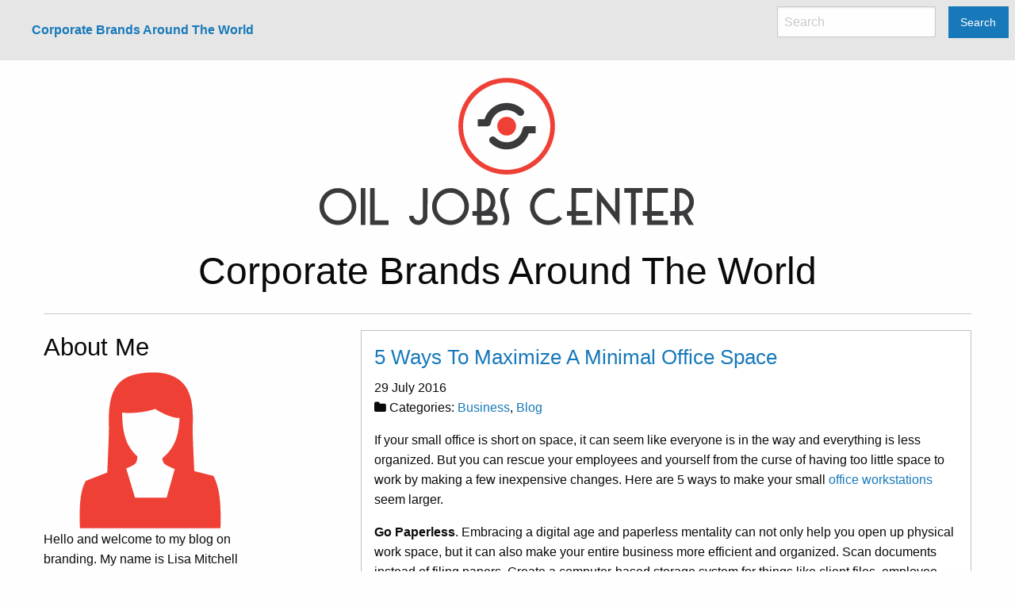

--- FILE ---
content_type: text/html
request_url: http://oiljobscenter.com/2016/07/29/5-ways-to-maximize-a-minimal-office-space/
body_size: 4587
content:
<!DOCTYPE html>
<html>

<head>
    <meta charset="utf-8">
<meta name="viewport" content="width=device-width, initial-scale=1.0, maximum-scale=1">
<link rel="icon" type="image/ico" href="/images/favicon.ico" sizes="16x16">
<link rel="stylesheet" href="//maxcdn.bootstrapcdn.com/font-awesome/4.5.0/css/font-awesome.min.css">


<meta name="description" content="Hello and welcome to my blog on branding. My name is Lisa Mitchell and I&#39;m a brand enthusiast. I know it may seem weird, but I collect artwork from major corporate brands. As I expanded my collection, I wanted to learn more about how business worked, so I started studying the world of business. I&#39;m not actually part of the business world, as I am currently a stay-at-home mom. But that doesn&#39;t mean that there are not a lot of things you can learn from my blog that might help your career or simply understand why I am so passionate about branding.">
 
<meta name="keywords" content="">
<link href="" rel="alternate" type="application/rss+xml" title="Corporate Brands Around The World" />
    <meta property="og:url" content="http://oiljobscenter.com/2016/07/29/5-ways-to-maximize-a-minimal-office-space/"> 


<meta property="og:image" content="http://oiljobscenter.com/images/logo.png">


<meta property='og:title' content="5 Ways To Maximize A Minimal Office Space - Corporate Brands Around The World">
<meta property="og:type" content="article">

    <title>5 Ways To Maximize A Minimal Office Space - Corporate Brands Around The World</title>

    <link rel="stylesheet" href="/css/foundation.min.css" />
    <link rel="stylesheet" href="/css/custom.css" />
    
    
    <script async src="https://cdnjs.cloudflare.com/ajax/libs/lunr.js/0.7.2/lunr.min.js"></script>
    <script src="/js/search.js"> </script>

    
</head>

<body>
    <div class="title-bar" data-responsive-toggle="top_nav" data-hide-for="medium">
        <button class="menu-icon" type="button" data-toggle></button>
        <div class="title-bar-title">Menu</div>
    </div>
    <div class="top-bar" id="top_nav">
        <div class="top-bar-left">
            <ul class="vertical medium-horizontal menu">
                <li class="menu-text"><a href="http://oiljobscenter.com">Corporate Brands Around The World</a></li>
            </ul>
        </div>
        <div class="top-bar-right">
            <form action="http://oiljobscenter.com/search/" method="GET">
                <ul class="menu">
                    <li><input type="search" name="q" placeholder="Search"></li>
                    <li><button type="submit" class="button">Search</button></li>
                </ul>
            </form>
        </div>
    </div>
    <div class="row headline">
        <div class="small-12 columns text-center">
            <img src="/images/logo.png" />
            <h1>Corporate Brands Around The World</h1>
            <hr />
        </div>
    </div>
    <div class="row main-body">
        <div class="small-3 columns">
            

    
    <div class="row">
    <div class="small-12 columns">
        <h3>About Me</h3>
        <div class="text-center">
            <img class="img-thumbnail" alt="Corporate Brands Around The World" src="/images/avatar.png">
        </div>
        <p>
            Hello and welcome to my blog on branding. My name is Lisa Mitchell and I&#39;m a brand enthusiast. I know it may seem weird, but I collect artwork from major corporate brands. As I expanded my collection, I wanted to learn more about how business worked, so I started studying the world of business. I&#39;m not actually part of the business world, as I am currently a stay-at-home mom. But that doesn&#39;t mean that there are not a lot of things you can learn from my blog that might help your career or simply understand why I am so passionate about branding.
        </p>
    </div>
</div>

    
    <form action="http://oiljobscenter.com/search/" method="GET">
    <div class="row">
        <div class="small-12 columns">
            <div class="input-group">
                <input type="text" class="form-control" name="q">
                <div class="input-group-btn">
                    <button class="button">Search</button>
                </div>
            </div>
        </div>
    </div>
</form>

    
    <div class="row">
    <div class="small-12 columns">
        <h3>Categories</h3>
        <ul class="menu vertical">
            
            
                
                <li ><a href="/categories//"></a></li>
            
                
                <li ><a href="/categories/blog/">blog</a></li>
            
                
                <li ><a href="/categories/business/">business</a></li>
            
        </ul>
        <div class="list-group">
            
        </div>
    </div>
</div>


    
    <div class="row">
    <div class="small-12 columns">
        <h3>Archive</h3>
        <ul class="menu vertical">
            
            
                
                <li ><a href="/year/2016/">2016</a></li>
            
                
                <li ><a href="/year/2017/">2017</a></li>
            
                
                <li ><a href="/year/2018/">2018</a></li>
            
                
                <li ><a href="/year/2019/">2019</a></li>
            
                
                <li ><a href="/year/2020/">2020</a></li>
            
                
                <li ><a href="/year/2021/">2021</a></li>
            
                
                <li ><a href="/year/2022/">2022</a></li>
            
                
                <li ><a href="/year/2023/">2023</a></li>
            
                
                <li ><a href="/year/2024/">2024</a></li>
            
        </ul>
    </div>
</div>


    
    <div class="row">
    <div class="small-12 columns">
        <h3>Latest Posts</h3>
        <div class="latest-posts">
             
                
                <div class="card">
                    <div class="card-section">
                        <h4><a href="http://oiljobscenter.com/2024/12/06/how-to-choose-a-good-employment-agency/">How to Choose a Good Employment Agency</a><br/><small>
    6 December 2024



</small></h4>
                        <p>
                            Finding the right job can feel like a full-time jo <small>&hellip;</small>
                        </p>
                    </div>
                </div>
                 
             
                
                <div class="card">
                    <div class="card-section">
                        <h4><a href="http://oiljobscenter.com/2024/06/26/enhance-your-bow-diy-modifications-for-your-compound-bow/">Enhance Your Bow: DIY Modifications for Your Compound Bow</a><br/><small>
    26 June 2024



</small></h4>
                        <p>
                            Owning a compound bow opens up a world of archery  <small>&hellip;</small>
                        </p>
                    </div>
                </div>
                 
             
                
                <div class="card">
                    <div class="card-section">
                        <h4><a href="http://oiljobscenter.com/2024/02/14/five-signs-you-may-have-a-leak-in-your-plumbing-system/">Five Signs You May Have a Leak in Your Plumbing System</a><br/><small>
    14 February 2024



</small></h4>
                        <p>
                            Plumbing issues can be frustrating and expensive,  <small>&hellip;</small>
                        </p>
                    </div>
                </div>
                 
             
                
                <div class="card">
                    <div class="card-section">
                        <h4><a href="http://oiljobscenter.com/2023/11/29/why-you-should-install-a-water-pump-on-your-homesteading-property/">Why You Should Install a Water Pump on Your Homesteading Property</a><br/><small>
    29 November 2023



</small></h4>
                        <p>
                            Are you considering installing a water pump on you <small>&hellip;</small>
                        </p>
                    </div>
                </div>
                 
             
                
                <div class="card">
                    <div class="card-section">
                        <h4><a href="http://oiljobscenter.com/2023/09/14/why-executive-leadership-coaching-is-a-must-have-for-business-owners/">Why Executive Leadership Coaching is a Must-Have for Business Owners</a><br/><small>
    14 September 2023



</small></h4>
                        <p>
                            As a business owner, you&#39;re always striving to do  <small>&hellip;</small>
                        </p>
                    </div>
                </div>
                 
            
        </div>
    </div>
</div>

        </div>
        <div class="small-8 small-offset-1 columns">
            
<div class="callout">
    <article class="post">
        <header>
            <h2 class="post-title"><a href="http://oiljobscenter.com/2016/07/29/5-ways-to-maximize-a-minimal-office-space/">5 Ways To Maximize A Minimal Office Space</a></h2>
            <p class="post-meta">
                
    29 July 2016



 
<br />
<i class="fa fa-folder" aria-hidden="true"></i>&nbsp;Categories: <a href="/categories/business/" rel="category tag">Business</a>, <a href="/categories/blog/" rel="category tag">Blog</a>


            </p>
        </header>
        <p>If your small office is short on space, it can seem like everyone is in the way and everything is less organized. But you can rescue your employees and yourself from the curse of having too little space to work by making a few inexpensive changes. Here are 5 ways to make your small <a href="http://www.DandROfficeWorks.com" target="_blank">office workstations</a> seem larger.</p>

<p><strong>Go Paperless</strong>. Embracing a digital age and paperless mentality can not only help you open up physical work space, but it can also make your entire business more efficient and organized. Scan documents instead of filing papers. Create a computer-based storage system for things like client files, employee files, specs and correspondence. Organize and store emails rather than printing things out. Just be sure you have sufficient backup systems in place to protect your business.&nbsp;</p>

<p><strong>Think Vertical.</strong>&nbsp;If you lack square footage, don't forget that you still have vertical space to use. Wall pockets, hanging hooks and bulletin boards can all free up work space with little interruption. Choose a desk or work station design that makes use of the wall space above it. You can even hang shelves that are sturdy enough to hold equipment such as printers, postal equipment or office supplies. Look around your space to determine what you might be able to get up off the floor or desk.&nbsp;</p>

<p><strong>Light it Up.</strong> Adding natural and indoor lighting to the office can help make everything seem larger and more inviting. If you can, try adding real sunlight via additional windows or skylights or even moving some cubicles or workstations around. Make sure your overhead lighting is sufficiently illuminating all work areas. Add small LED desk lamps to help light up individual desks.&nbsp;</p>

<p><strong>Embrace New Designs</strong>. When you think of an office workstation, you probably have the same general layout and design in your head that office workers have used for decades. It generally consists of a large desk, a big rolling chair, file cabinets and the like. But try to lose this old-fashioned mentality and look for new ways of using space, including standing desks, portable computers or innovative standalone desk designs instead of full cubicles.&nbsp;</p>

<p><strong>Use the Common Areas</strong>. Can some of what you or your employees are used to doing inside their offices be done in common areas? This can include having meetings, brainstorming with others, storage of documents and using large computer equipment. If you can consolidate individual office equipment &nbsp;(such as a printer, computers or even a flat work space) to a single item in a common area, you have potentially opened up a lot of usable space.&nbsp;</p>

<p>Adapting your office and work style to a small office can mean some changes in the way things are done. But you may also find that by learning new ways to maximize your office space and minimize things like clutter and redundancy, the work itself becomes more efficient and enjoyable.&nbsp;</p>

        <script type="application/ld+json">
    {
        "@context": "http://schema.org", 
        "@type": "BlogPosting",
        "headline": "5 Ways To Maximize A Minimal Office Space",
        "genre": "Business",
        
        "wordcount": "482",
        "publisher": {
            "@type": "Organization",
            "name": "Corporate Brands Around The World",
            "logo": "http:\/\/oiljobscenter.com\/images\/logo.png"
        },
        "image": "http:\/\/oiljobscenter.com\/images\/logo.png",
        "url": "http:\/\/oiljobscenter.com\/2016\/07\/29\/5-ways-to-maximize-a-minimal-office-space\/",
        "datePublished": "2016-07-29 09:48:09 \x2b0000",
        "dateCreated": "2016-07-29 09:48:09 \x2b0000",
        "dateModified": "2016-07-29 09:48:09 \x2b0000",
        "description": "",
        "articleBody": "If your small office is short on space, it can seem like everyone is in the way and everything is less organized. But you can rescue your employees and yourself from the curse of having too little space to work by making a few inexpensive changes. Here are 5 ways to make your small office workstations seem larger.\nGo Paperless. Embracing a digital age and paperless mentality can not only help you open up physical work space, but it can also make your entire business more efficient and organized. Scan documents instead of filing papers. Create a computer-based storage system for things like client files, employee files, specs and correspondence. Organize and store emails rather than printing things out. Just be sure you have sufficient backup systems in place to protect your business.\x26nbsp;\nThink Vertical.\x26nbsp;If you lack square footage, don\x27t forget that you still have vertical space to use. Wall pockets, hanging hooks and bulletin boards can all free up work space with little interruption. Choose a desk or work station design that makes use of the wall space above it. You can even hang shelves that are sturdy enough to hold equipment such as printers, postal equipment or office supplies. Look around your space to determine what you might be able to get up off the floor or desk.\x26nbsp;\nLight it Up. Adding natural and indoor lighting to the office can help make everything seem larger and more inviting. If you can, try adding real sunlight via additional windows or skylights or even moving some cubicles or workstations around. Make sure your overhead lighting is sufficiently illuminating all work areas. Add small LED desk lamps to help light up individual desks.\x26nbsp;\nEmbrace New Designs. When you think of an office workstation, you probably have the same general layout and design in your head that office workers have used for decades. It generally consists of a large desk, a big rolling chair, file cabinets and the like. But try to lose this old-fashioned mentality and look for new ways of using space, including standing desks, portable computers or innovative standalone desk designs instead of full cubicles.\x26nbsp;\nUse the Common Areas. Can some of what you or your employees are used to doing inside their offices be done in common areas? This can include having meetings, brainstorming with others, storage of documents and using large computer equipment. If you can consolidate individual office equipment \x26nbsp;(such as a printer, computers or even a flat work space) to a single item in a common area, you have potentially opened up a lot of usable space.\x26nbsp;\nAdapting your office and work style to a small office can mean some changes in the way things are done. But you may also find that by learning new ways to maximize your office space and minimize things like clutter and redundancy, the work itself becomes more efficient and enjoyable.\x26nbsp;",
        "author": {
            "@type": "Person",
            "name": "Serenity Peterson"
        }
    }
</script>
    </article>
</div>

        </div>
    </div>
    <script src="https://cdnjs.cloudflare.com/ajax/libs/jquery/3.1.1/jquery.min.js"></script>
    <script type="text/javascript" src="/js/foundation.min.js"></script>
    <script type="text/javascript">
        $(document).foundation()
    </script>
<script defer src="https://static.cloudflareinsights.com/beacon.min.js/vcd15cbe7772f49c399c6a5babf22c1241717689176015" integrity="sha512-ZpsOmlRQV6y907TI0dKBHq9Md29nnaEIPlkf84rnaERnq6zvWvPUqr2ft8M1aS28oN72PdrCzSjY4U6VaAw1EQ==" data-cf-beacon='{"version":"2024.11.0","token":"42927196489641f18ee67529868d888b","r":1,"server_timing":{"name":{"cfCacheStatus":true,"cfEdge":true,"cfExtPri":true,"cfL4":true,"cfOrigin":true,"cfSpeedBrain":true},"location_startswith":null}}' crossorigin="anonymous"></script>
</body>

</html>

--- FILE ---
content_type: text/css
request_url: http://oiljobscenter.com/css/custom.css
body_size: 173
content:
h2 {
    font-size: 1.6em;
}
h4 {
    font-size: 1.0em;
}
div.headline {
    margin-top: 1rem;
}

div.headline img {
    margin-bottom: 1rem;
}

div.tag-cloud {
    text-align: justify;
}

div.tag-cloud .size-1 {
    font-size: 0.7rem;
}

div.tag-cloud .size-2 {
    font-size: 1rem;
}

div.tag-cloud .size-3 {
    font-size: 2rem;
}

div.tag-cloud .size-4 {
    font-size: 3rem;
}

div.tag-cloud .size-5 {
    font-size: 4rem;
}